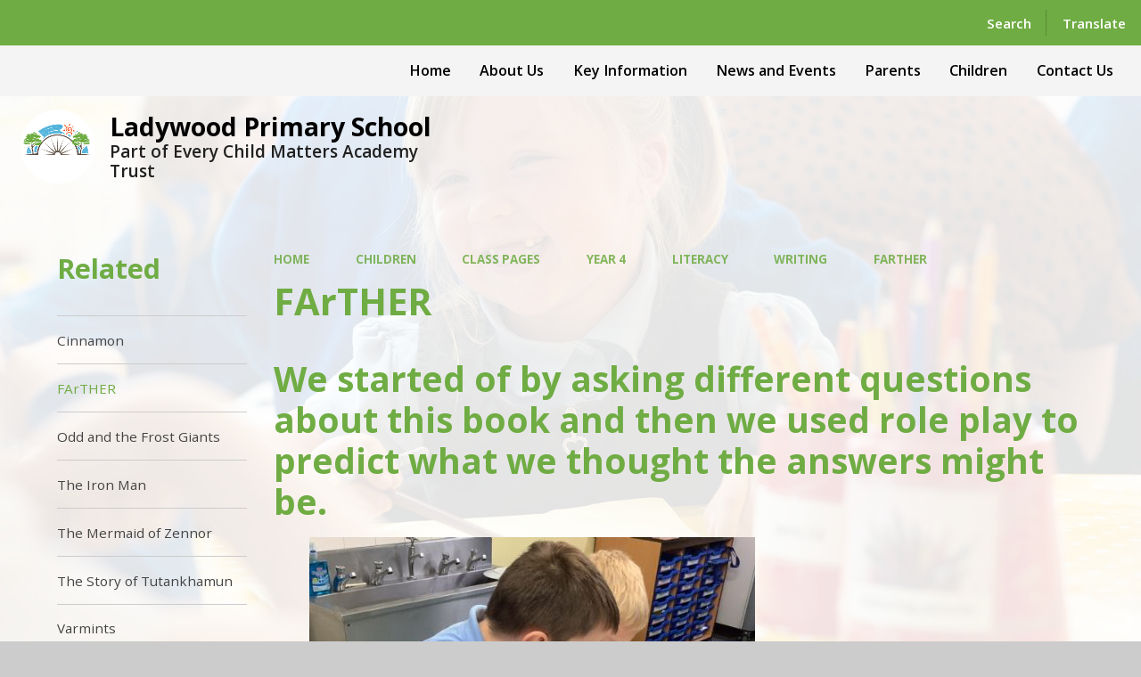

--- FILE ---
content_type: text/html
request_url: https://www.ladywoodprimary.co.uk/farther/
body_size: 78895
content:

<!DOCTYPE html>
<!--[if IE 7]><html class="no-ios no-js lte-ie9 lte-ie8 lte-ie7" lang="en" xml:lang="en"><![endif]-->
<!--[if IE 8]><html class="no-ios no-js lte-ie9 lte-ie8"  lang="en" xml:lang="en"><![endif]-->
<!--[if IE 9]><html class="no-ios no-js lte-ie9"  lang="en" xml:lang="en"><![endif]-->
<!--[if !IE]><!--> <html class="no-ios no-js"  lang="en" xml:lang="en"><!--<![endif]-->
	<head>
		<meta http-equiv="X-UA-Compatible" content="IE=edge" />
		<meta http-equiv="content-type" content="text/html; charset=utf-8"/>
		
		<link rel="canonical" href="https://www.ladywoodprimary.co.uk/farther">
		<script>window.FontAwesomeConfig = {showMissingIcons: false};</script><link rel="stylesheet" media="screen" href="https://cdn.juniperwebsites.co.uk/_includes/font-awesome/5.7.1/css/fa-web-font.css?cache=v4.6.56.3">
<script defer src="https://cdn.juniperwebsites.co.uk/_includes/font-awesome/5.7.1/js/fontawesome-all.min.js?cache=v4.6.56.3"></script>
<script defer src="https://cdn.juniperwebsites.co.uk/_includes/font-awesome/5.7.1/js/fa-v4-shims.min.js?cache=v4.6.56.3"></script>

		<title>Ladywood Primary School - FArTHER</title>
		
		<style type="text/css">
			:root {
				
				--col-pri: rgb(34, 34, 34);
				
				--col-sec: rgb(136, 136, 136);
				
			}
		</style>
		
<!--[if IE]>
<script>
console = {log:function(){return;}};
</script>
<![endif]-->

<script>
	var boolItemEditDisabled;
	var boolLanguageMode, boolLanguageEditOriginal;
	var boolViewingConnect;
	var boolConnectDashboard;
	var displayRegions = [];
	var intNewFileCount = 0;
	strItemType = "page";
	strSubItemType = "page";

	var featureSupport = {
		tagging: false,
		eventTagging: false
	};
	var boolLoggedIn = false;
boolAdminMode = false;
	var boolSuperUser = false;
strCookieBarStyle = 'bar';
	intParentPageID = "267";
	intCurrentItemID = 272;
	var intCurrentCatID = "";
boolIsHomePage = false;
	boolItemEditDisabled = true;
	boolLanguageEditOriginal=true;
	strCurrentLanguage='en-gb';	strFileAttachmentsUploadLocation = 'bottom';	boolViewingConnect = false;	boolConnectDashboard = false;	var objEditorComponentList = {};

</script>

<script src="https://cdn.juniperwebsites.co.uk/admin/_includes/js/mutation_events.min.js?cache=v4.6.56.3"></script>
<script src="https://cdn.juniperwebsites.co.uk/admin/_includes/js/jquery/jquery.js?cache=v4.6.56.3"></script>
<script src="https://cdn.juniperwebsites.co.uk/admin/_includes/js/jquery/jquery.prefilter.js?cache=v4.6.56.3"></script>
<script src="https://cdn.juniperwebsites.co.uk/admin/_includes/js/jquery/jquery.query.js?cache=v4.6.56.3"></script>
<script src="https://cdn.juniperwebsites.co.uk/admin/_includes/js/jquery/js.cookie.js?cache=v4.6.56.3"></script>
<script src="/_includes/editor/template-javascript.asp?cache=260112"></script>
<script src="/admin/_includes/js/functions/minified/functions.login.new.asp?cache=260112"></script>

  <script>

  </script>
<link rel="stylesheet" media="screen" href="https://cdn.juniperwebsites.co.uk/admin/ps-migration/build_assets/css/contentstyle.css?cache=v4.6.56.3">
<link href="https://www.ladywoodprimary.co.uk/feeds/pages.asp?pid=272&lang=en" rel="alternate" type="application/rss+xml" title="Ladywood Primary School - FArTHER - Page Updates"><link href="https://www.ladywoodprimary.co.uk/feeds/comments.asp?title=FArTHER&amp;item=page&amp;pid=272" rel="alternate" type="application/rss+xml" title="Ladywood Primary School - FArTHER - Page Comments"><link rel="stylesheet" media="screen" href="/_site/css/main.css?cache=sdfsdf">
<link rel="stylesheet" media="screen" href="/_site/css/content.css?cache=sdfsdf">


	<meta name="mobile-web-app-capable" content="yes">
	<meta name="apple-mobile-web-app-capable" content="yes">
	<meta name="viewport" content="width=device-width, initial-scale=1, minimum-scale=1, maximum-scale=1">
	<link rel="author" href="/humans.txt">
	<link rel="icon" href="/_site/data/files/images/logos/CCB253CE2B8B7478CDA09852CE0003BE.png">
	<link rel="apple-touch-icon" href="/_site/data/files/images/logos/CCB253CE2B8B7478CDA09852CE0003BE.png">
	<link rel="preconnect" href="https://fonts.googleapis.com">
	<link rel="preconnect" href="https://fonts.gstatic.com" crossorigin>
	<link href="https://fonts.googleapis.com/css2?family=Open+Sans:ital,wght@0,400;0,600;0,700;1,400;1,700&display=swap" rel="stylesheet">
	<link rel="stylesheet" href="/_site/css/print.css" type="text/css" media="print">

	<script>
	var html = document.querySelector('html'), strMobClass = 'no-mobile'
	html.classList.remove('no-ios')
	navigator.userAgent.match(/(Android|webOS|iPhone|iPad|Windows Phone)/g) && (strMobClass = 'mobile')
	html.classList.add( strMobClass )

	var strDefaultThumbnail = "/_site/data/files/images/logos/AA5726DB594007EA7CE80747B68BEB07.png";
	</script>

	<style rel="stylesheet" type="text/css">
	:root {
		--pri: #6fac43;
		--sec: #ffffff;
	}
	</style><link rel="stylesheet" media="screen" href="https://cdn.juniperwebsites.co.uk/_includes/css/content-blocks.css?cache=v4.6.56.3">
<link rel="stylesheet" media="screen" href="/_includes/css/cookie-colour.asp?cache=260112">
<link rel="stylesheet" media="screen" href="https://cdn.juniperwebsites.co.uk/_includes/css/cookies.css?cache=v4.6.56.3">
<link rel="stylesheet" media="screen" href="https://cdn.juniperwebsites.co.uk/_includes/css/cookies.advanced.css?cache=v4.6.56.3">
<link rel="stylesheet" media="screen" href="https://cdn.juniperwebsites.co.uk/_includes/css/overlord.css?cache=v4.6.56.3">
<link rel="stylesheet" media="screen" href="https://cdn.juniperwebsites.co.uk/_includes/css/templates.css?cache=v4.6.56.3">
<link rel="stylesheet" media="screen" href="/_site/css/attachments.css?cache=260112">
<link rel="stylesheet" media="screen" href="/_site/css/templates.css?cache=260112">
<style>#print_me { display: none;}</style><script src="https://cdn.juniperwebsites.co.uk/admin/_includes/js/modernizr.js?cache=v4.6.56.3"></script>

        <meta property="og:site_name" content="Ladywood Primary School" />
        <meta property="og:title" content="FArTHER" />
        <meta property="og:image" content="https://www.ladywoodprimary.co.uk/_site/images/design/thumbnail.jpg" />
        <meta property="og:type" content="website" />
        <meta property="twitter:card" content="summary" />
</head>


    <body>


<div id="print_me"></div>
<svg style="visibility: hidden; position: absolute;">
	<defs>
		<symbol id="icon_plus" viewBox="0 0 16 16"><path d="M7 16V9H0V7h7V0h2v7h7v2H9v7Z"/></symbol>
	</defs>
</svg>

<div class="mason mason--inner mason--type_page mason--customtype_default mason--noadmin mason--nosecure mason--layout--default">

	<section class="access">
		<a class="access__anchor" name="header"></a>
		<a class="access__link" href="#main">Skip to content &darr;</a>
	</section>

	

	<div class="upperbar parent block-d">
		
		<button class="upperbar__btn parent fs18 w700 f_ucase" data-toggle=".mason--menu" aria-label="Toggle mobile menu">
			<i class="fas fa-bars"></i>
			<span>Menu</span>
		</button>
		

		<div class="upperbar__toggles w600">
			<div class="upperbar__toggles__item searchbar">
				<button class="upperbar__toggles__item__btn searchbar__btn" data-toggle=".mason--searchbar" data-remove=".mason--translate" aria-label="Toggle search bar" aria-expanded="false" aria-controls="mainSiteSeatch">
					<i class="fas fa-search"></i>
					<span>Search</span>
				</button>
				<div class="upperbar__toggles__item__main searchbar__main" id="mainSiteSeatch">
					<form method="post" action="/search/default.asp?pid=0">
						<input class="searchbar__main__input" type="text" name="searchValue" value="" title="Search the website" placeholder="Search Site" />
						<button class="searchbar__main__submit" type="submit" name="Search" value="Search" aria-label="Submit search query">
							<i class="far fa-search"></i>
						</button>
					</form>
				</div>
			</div>
			<div class="upperbar__toggles__item translate">
				<button class="upperbar__toggles__item__btn translate__btn" aria-label="Toggle translation tool" data-toggle=".mason--translate" data-remove=".mason--searchbar" aria-expanded="false" aria-controls="mainSiteTranslate">
					<i class="far fa-globe"></i>
					<span>Translate</span>
				</button>
				<div class="upperbar__toggles__item__main translate__main" id="mainSiteTranslate">
					<div class="translate__container" id="g_translate"></div><script src="//translate.google.com/translate_a/element.js?cb=googleTranslate"></script><script>function googleTranslate() {new google.translate.TranslateElement({pageLanguage: 'en',layout: google.translate.TranslateElement}, 'g_translate');}</script>
				</div>
			</div>
		</div>
	</div>

	<section class="menu menu--mob-l parent block-d w600">
		<span class="menu__bg"></span>
		<div class="menu__main">
			<nav class="menu__bar ms-center">
				<div class="menu__bar__header center">
					<p class="fs20"><strong>Website Menu</strong></p>
					<button class="menu__bar__header__btn" data-remove=".mason--menu" aria-label="Close mobile menu">
						<i class="fal fa-times"></i>
					</button>
				</div>
				<ul><li class="menu__bar__item menu__bar__item--page_1"><a class="a_block" id="menu__page_1" href="/"><span>Home</span></a><button class="menu__bar__item__button" data-tab=".menu__bar__item--page_1--expand" aria-label="Toggle the menu in this section"><i class="menu__bar__item__button__icon fa fa-angle-down"></i></button></li><li class="menu__bar__item menu__bar__item--page_14 menu__bar__item--subitems"><a class="a_block" id="menu__page_14" href="/topic/about-us"><span>About Us</span></a><button class="menu__bar__item__button" data-tab=".menu__bar__item--page_14--expand" aria-label="Toggle the menu in this section"><i class="menu__bar__item__button__icon fa fa-angle-down"></i></button><ul class="menu__bar__item__sub"><li class="menu__bar__item menu__bar__item--page_15"><a class="a_block" id="menu__page_15" href="/welcome"><span>Welcome</span></a><button class="menu__bar__item__button" data-tab=".menu__bar__item--page_15--expand" aria-label="Toggle the menu in this section"><i class="menu__bar__item__button__icon fa fa-angle-down"></i></button></li><li class="menu__bar__item menu__bar__item--page_16"><a class="a_block" id="menu__page_16" href="/school-opening-hours"><span>School Opening Hours</span></a><button class="menu__bar__item__button" data-tab=".menu__bar__item--page_16--expand" aria-label="Toggle the menu in this section"><i class="menu__bar__item__button__icon fa fa-angle-down"></i></button></li><li class="menu__bar__item menu__bar__item--page_17"><a class="a_block" id="menu__page_17" href="/meet-our-staff"><span>Meet our Staff</span></a><button class="menu__bar__item__button" data-tab=".menu__bar__item--page_17--expand" aria-label="Toggle the menu in this section"><i class="menu__bar__item__button__icon fa fa-angle-down"></i></button></li><li class="menu__bar__item menu__bar__item--page_613"><a class="a_block" id="menu__page_613" href="/page/?title=ECM+Trust&amp;pid=613"><span>ECM Trust</span></a><button class="menu__bar__item__button" data-tab=".menu__bar__item--page_613--expand" aria-label="Toggle the menu in this section"><i class="menu__bar__item__button__icon fa fa-angle-down"></i></button></li><li class="menu__bar__item menu__bar__item--page_18"><a class="a_block" id="menu__page_18" href="/governors"><span>Governors</span></a><button class="menu__bar__item__button" data-tab=".menu__bar__item--page_18--expand" aria-label="Toggle the menu in this section"><i class="menu__bar__item__button__icon fa fa-angle-down"></i></button></li><li class="menu__bar__item menu__bar__item--page_22"><a class="a_block" id="menu__page_22" href="/vacancies"><span>Vacancies</span></a><button class="menu__bar__item__button" data-tab=".menu__bar__item--page_22--expand" aria-label="Toggle the menu in this section"><i class="menu__bar__item__button__icon fa fa-angle-down"></i></button></li></ul></li><li class="menu__bar__item menu__bar__item--page_453 menu__bar__item--subitems"><a class="a_block" id="menu__page_453" href="/topic/key-information"><span>Key Information</span></a><button class="menu__bar__item__button" data-tab=".menu__bar__item--page_453--expand" aria-label="Toggle the menu in this section"><i class="menu__bar__item__button__icon fa fa-angle-down"></i></button><ul class="menu__bar__item__sub"><li class="menu__bar__item menu__bar__item--page_454"><a class="a_block" id="menu__page_454" href="/school-results-ofsted-and-performance-data"><span>School Results, Ofsted and Performance Data</span></a><button class="menu__bar__item__button" data-tab=".menu__bar__item--page_454--expand" aria-label="Toggle the menu in this section"><i class="menu__bar__item__button__icon fa fa-angle-down"></i></button></li><li class="menu__bar__item menu__bar__item--page_458"><a class="a_block" id="menu__page_458" href="/financial-information"><span>Financial Information</span></a><button class="menu__bar__item__button" data-tab=".menu__bar__item--page_458--expand" aria-label="Toggle the menu in this section"><i class="menu__bar__item__button__icon fa fa-angle-down"></i></button></li><li class="menu__bar__item menu__bar__item--page_459"><a class="a_block" id="menu__page_459" href="/pupil-premium"><span>Pupil Premium</span></a><button class="menu__bar__item__button" data-tab=".menu__bar__item--page_459--expand" aria-label="Toggle the menu in this section"><i class="menu__bar__item__button__icon fa fa-angle-down"></i></button></li><li class="menu__bar__item menu__bar__item--page_460"><a class="a_block" id="menu__page_460" href="/pe-and-sport-premium"><span>PE and Sport Premium</span></a><button class="menu__bar__item__button" data-tab=".menu__bar__item--page_460--expand" aria-label="Toggle the menu in this section"><i class="menu__bar__item__button__icon fa fa-angle-down"></i></button></li><li class="menu__bar__item menu__bar__item--page_462"><a class="a_block" id="menu__page_462" href="/send"><span>SEND</span></a><button class="menu__bar__item__button" data-tab=".menu__bar__item--page_462--expand" aria-label="Toggle the menu in this section"><i class="menu__bar__item__button__icon fa fa-angle-down"></i></button></li><li class="menu__bar__item menu__bar__item--page_463"><a class="a_block" id="menu__page_463" href="/admissions"><span>Admissions</span></a><button class="menu__bar__item__button" data-tab=".menu__bar__item--page_463--expand" aria-label="Toggle the menu in this section"><i class="menu__bar__item__button__icon fa fa-angle-down"></i></button></li><li class="menu__bar__item menu__bar__item--page_464"><a class="a_block" id="menu__page_464" href="/school-values"><span>School Values and Intent</span></a><button class="menu__bar__item__button" data-tab=".menu__bar__item--page_464--expand" aria-label="Toggle the menu in this section"><i class="menu__bar__item__button__icon fa fa-angle-down"></i></button></li><li class="menu__bar__item menu__bar__item--page_465"><a class="a_block" id="menu__page_465" href="/curriculum"><span>Curriculum</span></a><button class="menu__bar__item__button" data-tab=".menu__bar__item--page_465--expand" aria-label="Toggle the menu in this section"><i class="menu__bar__item__button__icon fa fa-angle-down"></i></button></li><li class="menu__bar__item menu__bar__item--page_570"><a class="a_block" id="menu__page_570" href="/policies"><span>Policies</span></a><button class="menu__bar__item__button" data-tab=".menu__bar__item--page_570--expand" aria-label="Toggle the menu in this section"><i class="menu__bar__item__button__icon fa fa-angle-down"></i></button></li><li class="menu__bar__item menu__bar__item--page_577"><a class="a_block" id="menu__page_577" href="/british-values"><span>British Values</span></a><button class="menu__bar__item__button" data-tab=".menu__bar__item--page_577--expand" aria-label="Toggle the menu in this section"><i class="menu__bar__item__button__icon fa fa-angle-down"></i></button></li><li class="menu__bar__item menu__bar__item--page_578"><a class="a_block" id="menu__page_578" href="/attendance"><span>Attendance</span></a><button class="menu__bar__item__button" data-tab=".menu__bar__item--page_578--expand" aria-label="Toggle the menu in this section"><i class="menu__bar__item__button__icon fa fa-angle-down"></i></button></li></ul></li><li class="menu__bar__item menu__bar__item--page_579 menu__bar__item--subitems"><a class="a_block" id="menu__page_579" href="/topic/news-and-events"><span>News and Events</span></a><button class="menu__bar__item__button" data-tab=".menu__bar__item--page_579--expand" aria-label="Toggle the menu in this section"><i class="menu__bar__item__button__icon fa fa-angle-down"></i></button><ul class="menu__bar__item__sub"><li class="menu__bar__item menu__bar__item--url_1"><a class="a_block" id="menu__url_1" href="/calendar/?calid=1&amp;pid=579&amp;viewid=1"><span>Calendar</span></a><button class="menu__bar__item__button" data-tab=".menu__bar__item--url_1--expand" aria-label="Toggle the menu in this section"><i class="menu__bar__item__button__icon fa fa-angle-down"></i></button></li><li class="menu__bar__item menu__bar__item--page_580"><a class="a_block" id="menu__page_580" href="/weekly-newsletters"><span>Weekly Newsletters</span></a><button class="menu__bar__item__button" data-tab=".menu__bar__item--page_580--expand" aria-label="Toggle the menu in this section"><i class="menu__bar__item__button__icon fa fa-angle-down"></i></button></li><li class="menu__bar__item menu__bar__item--page_581"><a class="a_block" id="menu__page_581" href="/termly-topic-leaflets"><span>Termly Topic Leaflets</span></a><button class="menu__bar__item__button" data-tab=".menu__bar__item--page_581--expand" aria-label="Toggle the menu in this section"><i class="menu__bar__item__button__icon fa fa-angle-down"></i></button></li><li class="menu__bar__item menu__bar__item--page_585"><a class="a_block" id="menu__page_585" href="/other-letters"><span>Other Letters</span></a><button class="menu__bar__item__button" data-tab=".menu__bar__item--page_585--expand" aria-label="Toggle the menu in this section"><i class="menu__bar__item__button__icon fa fa-angle-down"></i></button></li></ul></li><li class="menu__bar__item menu__bar__item--page_586 menu__bar__item--subitems"><a class="a_block" id="menu__page_586" href="/topic/parents"><span>Parents</span></a><button class="menu__bar__item__button" data-tab=".menu__bar__item--page_586--expand" aria-label="Toggle the menu in this section"><i class="menu__bar__item__button__icon fa fa-angle-down"></i></button><ul class="menu__bar__item__sub"><li class="menu__bar__item menu__bar__item--page_587"><a class="a_block" id="menu__page_587" href="/mental-health-wellbeing-and-resources"><span>Mental Health, Wellbeing and Resources</span></a><button class="menu__bar__item__button" data-tab=".menu__bar__item--page_587--expand" aria-label="Toggle the menu in this section"><i class="menu__bar__item__button__icon fa fa-angle-down"></i></button></li><li class="menu__bar__item menu__bar__item--page_592"><a class="a_block" id="menu__page_592" href="/school-welcome-leaflet"><span>School Welcome Leaflet</span></a><button class="menu__bar__item__button" data-tab=".menu__bar__item--page_592--expand" aria-label="Toggle the menu in this section"><i class="menu__bar__item__button__icon fa fa-angle-down"></i></button></li><li class="menu__bar__item menu__bar__item--page_593"><a class="a_block" id="menu__page_593" href="/online-payments-school-gateway"><span>Online Payments - School Gateway</span></a><button class="menu__bar__item__button" data-tab=".menu__bar__item--page_593--expand" aria-label="Toggle the menu in this section"><i class="menu__bar__item__button__icon fa fa-angle-down"></i></button></li><li class="menu__bar__item menu__bar__item--page_596"><a class="a_block" id="menu__page_596" href="/photographs"><span>Photographs</span></a><button class="menu__bar__item__button" data-tab=".menu__bar__item--page_596--expand" aria-label="Toggle the menu in this section"><i class="menu__bar__item__button__icon fa fa-angle-down"></i></button></li><li class="menu__bar__item menu__bar__item--page_597"><a class="a_block" id="menu__page_597" href="/school-meals-and-menus"><span>School Meals and Menus</span></a><button class="menu__bar__item__button" data-tab=".menu__bar__item--page_597--expand" aria-label="Toggle the menu in this section"><i class="menu__bar__item__button__icon fa fa-angle-down"></i></button></li><li class="menu__bar__item menu__bar__item--page_598"><a class="a_block" id="menu__page_598" href="/breakfast-provision"><span>Breakfast Provision</span></a><button class="menu__bar__item__button" data-tab=".menu__bar__item--page_598--expand" aria-label="Toggle the menu in this section"><i class="menu__bar__item__button__icon fa fa-angle-down"></i></button></li><li class="menu__bar__item menu__bar__item--page_599"><a class="a_block" id="menu__page_599" href="/school-millk"><span>School Millk</span></a><button class="menu__bar__item__button" data-tab=".menu__bar__item--page_599--expand" aria-label="Toggle the menu in this section"><i class="menu__bar__item__button__icon fa fa-angle-down"></i></button></li><li class="menu__bar__item menu__bar__item--page_600"><a class="a_block" id="menu__page_600" href="/lateabsence-procedures"><span>Late/Absence Procedures</span></a><button class="menu__bar__item__button" data-tab=".menu__bar__item--page_600--expand" aria-label="Toggle the menu in this section"><i class="menu__bar__item__button__icon fa fa-angle-down"></i></button></li><li class="menu__bar__item menu__bar__item--page_601"><a class="a_block" id="menu__page_601" href="/uniform-information"><span>Uniform Information</span></a><button class="menu__bar__item__button" data-tab=".menu__bar__item--page_601--expand" aria-label="Toggle the menu in this section"><i class="menu__bar__item__button__icon fa fa-angle-down"></i></button></li><li class="menu__bar__item menu__bar__item--page_602"><a class="a_block" id="menu__page_602" href="/term-dates"><span>Term Dates</span></a><button class="menu__bar__item__button" data-tab=".menu__bar__item--page_602--expand" aria-label="Toggle the menu in this section"><i class="menu__bar__item__button__icon fa fa-angle-down"></i></button></li><li class="menu__bar__item menu__bar__item--page_603"><a class="a_block" id="menu__page_603" href="/school-clubs"><span>School Clubs</span></a><button class="menu__bar__item__button" data-tab=".menu__bar__item--page_603--expand" aria-label="Toggle the menu in this section"><i class="menu__bar__item__button__icon fa fa-angle-down"></i></button></li><li class="menu__bar__item menu__bar__item--page_606"><a class="a_block" id="menu__page_606" href="/behaviour"><span>Behaviour</span></a><button class="menu__bar__item__button" data-tab=".menu__bar__item--page_606--expand" aria-label="Toggle the menu in this section"><i class="menu__bar__item__button__icon fa fa-angle-down"></i></button></li><li class="menu__bar__item menu__bar__item--page_607"><a class="a_block" id="menu__page_607" href="/charges"><span>Charges</span></a><button class="menu__bar__item__button" data-tab=".menu__bar__item--page_607--expand" aria-label="Toggle the menu in this section"><i class="menu__bar__item__button__icon fa fa-angle-down"></i></button></li><li class="menu__bar__item menu__bar__item--page_608"><a class="a_block" id="menu__page_608" href="/support-for-families-suffering-hardship-1"><span>Support for Families Suffering Hardship</span></a><button class="menu__bar__item__button" data-tab=".menu__bar__item--page_608--expand" aria-label="Toggle the menu in this section"><i class="menu__bar__item__button__icon fa fa-angle-down"></i></button></li><li class="menu__bar__item menu__bar__item--page_609"><a class="a_block" id="menu__page_609" href="/useful-links"><span>Useful Links</span></a><button class="menu__bar__item__button" data-tab=".menu__bar__item--page_609--expand" aria-label="Toggle the menu in this section"><i class="menu__bar__item__button__icon fa fa-angle-down"></i></button></li></ul></li><li class="menu__bar__item menu__bar__item--page_23 menu__bar__item--subitems menu__bar__item--selected"><a class="a_block" id="menu__page_23" href="/topic/children"><span>Children</span></a><button class="menu__bar__item__button" data-tab=".menu__bar__item--page_23--expand" aria-label="Toggle the menu in this section"><i class="menu__bar__item__button__icon fa fa-angle-down"></i></button><ul class="menu__bar__item__sub"><li class="menu__bar__item menu__bar__item--page_24 menu__bar__item--selected"><a class="a_block" id="menu__page_24" href="/class-pages"><span>Class Pages</span></a><button class="menu__bar__item__button" data-tab=".menu__bar__item--page_24--expand" aria-label="Toggle the menu in this section"><i class="menu__bar__item__button__icon fa fa-angle-down"></i></button></li><li class="menu__bar__item menu__bar__item--page_444"><a class="a_block" id="menu__page_444" href="/gallery-1"><span>Gallery</span></a><button class="menu__bar__item__button" data-tab=".menu__bar__item--page_444--expand" aria-label="Toggle the menu in this section"><i class="menu__bar__item__button__icon fa fa-angle-down"></i></button></li><li class="menu__bar__item menu__bar__item--page_446"><a class="a_block" id="menu__page_446" href="/esafety"><span>ESafety</span></a><button class="menu__bar__item__button" data-tab=".menu__bar__item--page_446--expand" aria-label="Toggle the menu in this section"><i class="menu__bar__item__button__icon fa fa-angle-down"></i></button></li><li class="menu__bar__item menu__bar__item--page_447"><a class="a_block" id="menu__page_447" href="/school-council"><span>School Council</span></a><button class="menu__bar__item__button" data-tab=".menu__bar__item--page_447--expand" aria-label="Toggle the menu in this section"><i class="menu__bar__item__button__icon fa fa-angle-down"></i></button></li></ul></li><li class="menu__bar__item menu__bar__item--page_450 menu__bar__item--subitems"><a class="a_block" id="menu__page_450" href="/topic/contact-us"><span>Contact Us</span></a><button class="menu__bar__item__button" data-tab=".menu__bar__item--page_450--expand" aria-label="Toggle the menu in this section"><i class="menu__bar__item__button__icon fa fa-angle-down"></i></button><ul class="menu__bar__item__sub"><li class="menu__bar__item menu__bar__item--page_451"><a class="a_block" id="menu__page_451" href="/contact-details-1"><span>Contact Details</span></a><button class="menu__bar__item__button" data-tab=".menu__bar__item--page_451--expand" aria-label="Toggle the menu in this section"><i class="menu__bar__item__button__icon fa fa-angle-down"></i></button></li><li class="menu__bar__item menu__bar__item--page_452"><a class="a_block" id="menu__page_452" href="/find-us"><span>Find Us</span></a><button class="menu__bar__item__button" data-tab=".menu__bar__item--page_452--expand" aria-label="Toggle the menu in this section"><i class="menu__bar__item__button__icon fa fa-angle-down"></i></button></li></ul></li></ul>
			</nav>
		</div>
	</section>

	<header class="header parent block-l" id="header">
		<div class="header__main parent">
			
			<a class="header__main__logo center" href="/">
			
				<img src="/_site/data/files/images/logos/AA5726DB594007EA7CE80747B68BEB07.png" alt="Logo">
				
				<div>
					<h1 class="fs30">Ladywood Primary School</h1>
					<p id="header__main__logo__motto">Part of Every Child Matters Academy Trust</p>
				</div>
			
			</a>
			
		</div>
	</header>

	<section class="hero parent">
		

		<div class="hero__main parent">
			
					<ul class="hero__slideshow abs_fill list" plx-type="topScreen" plx-speed=".5" plx-watcher=".hero">
						<li class="hero__slideshow__item abs_fill"><div class="hero__slideshow__item__img abs_fill" data-src="/_site/data/files/images/slideshow/5F05CDEDDFA0B2633506E79B6BF1950A.jpg" data-type="bg"></div></li><li class="hero__slideshow__item abs_fill"><div class="hero__slideshow__item__img abs_fill" data-src="/_site/data/files/images/slideshow/A7499CCE47A06EB14B1810A92B0B6AD0.jpg" data-type="bg"></div></li><li class="hero__slideshow__item abs_fill"><div class="hero__slideshow__item__img abs_fill" data-src="/_site/data/files/images/slideshow/EF9D6DEB5DFB6935FED5E2C2BF5167DF.jpg" data-type="bg"></div></li><li class="hero__slideshow__item abs_fill"><div class="hero__slideshow__item__img abs_fill" data-src="/_site/data/files/images/slideshow/EFF68C2640983F5F52CC81D47E12BCC3.jpg" data-type="bg"></div></li>
					</ul>
					
				
		</div>
			
		
	</section>

	
	<main class="main parent block-l" id="main">		
		<div class="main__center ms-center">

			<div class="content content--page">
				<a class="content__anchor" name="content"></a>
				<ul class="content__path"><li class="content__path__item content__path__item--page_1"><span class="content__path__item__sep"><i class="fas fa-arrow-right"></i></span><a class="content__path__item__link" id="path__page_1" href="/">Home</a></li><li class="content__path__item content__path__item--page_23 content__path__item--selected"><span class="content__path__item__sep"><i class="fas fa-arrow-right"></i></span><a class="content__path__item__link" id="path__page_23" href="/topic/children">Children</a></li><li class="content__path__item content__path__item--page_24 content__path__item--selected"><span class="content__path__item__sep"><i class="fas fa-arrow-right"></i></span><a class="content__path__item__link" id="path__page_24" href="/class-pages">Class Pages</a></li><li class="content__path__item content__path__item--page_231 content__path__item--selected"><span class="content__path__item__sep"><i class="fas fa-arrow-right"></i></span><a class="content__path__item__link" id="path__page_231" href="/year-4-13">Year 4</a></li><li class="content__path__item content__path__item--page_265 content__path__item--selected"><span class="content__path__item__sep"><i class="fas fa-arrow-right"></i></span><a class="content__path__item__link" id="path__page_265" href="/literacy-16">Literacy</a></li><li class="content__path__item content__path__item--page_267 content__path__item--selected"><span class="content__path__item__sep"><i class="fas fa-arrow-right"></i></span><a class="content__path__item__link" id="path__page_267" href="/writing-10">Writing</a></li><li class="content__path__item content__path__item--page_272 content__path__item--selected content__path__item--final"><span class="content__path__item__sep"><i class="fas fa-arrow-right"></i></span><a class="content__path__item__link" id="path__page_272" href="/farther">FArTHER</a></li></ul><h1 class="content__title" id="itemTitle">FArTHER</h1>
				<div class="content__region" ><div class="ps_content_type_pictures"><div class="component component-photo_album" data-type="photo_album" data-showdescs="false"><h2 class="component__title">We started of by asking different questions about this book and then we used role play to predict what we thought the answers might be.</h2><div class="content__block__album content__block__album--grid" id="content__block--1">
	<ul class="content__block__album__list content__block__album__list--3">
		 

		<li class="content__block__album__list__item" data-src="/_site/data/images/galleries/392/400c58aa-6644-453f-be3c-5a92d1af2f3d.jpg" data-sub-html="#content__block__album__list__item--3646 .content__block__album__list__item__info" id="content__block__album__list__item--3646">
			<a href="/_site/data/images/galleries/392/400c58aa-6644-453f-be3c-5a92d1af2f3d.jpg" title="IMG_0861.JPG">
				<figure>
					<img src="/_site/data/images/galleries/392/thumb-400c58aa-6644-453f-be3c-5a92d1af2f3d.jpg" alt="">
				</figure>
				<div class="content__block__album__list__item__info">
					<h4>IMG_0861.JPG</h4>
					<p></p>
				</div>
			</a>
		</li>
		

		<li class="content__block__album__list__item" data-src="/_site/data/images/galleries/392/f5b93a91-a9ce-4882-819f-5c273ee2ffd4.jpg" data-sub-html="#content__block__album__list__item--3647 .content__block__album__list__item__info" id="content__block__album__list__item--3647">
			<a href="/_site/data/images/galleries/392/f5b93a91-a9ce-4882-819f-5c273ee2ffd4.jpg" title="IMG_0862.JPG">
				<figure>
					<img src="/_site/data/images/galleries/392/thumb-f5b93a91-a9ce-4882-819f-5c273ee2ffd4.jpg" alt="">
				</figure>
				<div class="content__block__album__list__item__info">
					<h4>IMG_0862.JPG</h4>
					<p></p>
				</div>
			</a>
		</li>
		

		<li class="content__block__album__list__item" data-src="/_site/data/images/galleries/392/b992f4d1-5dba-4eaf-ad75-a9b6e39b7536.jpg" data-sub-html="#content__block__album__list__item--3648 .content__block__album__list__item__info" id="content__block__album__list__item--3648">
			<a href="/_site/data/images/galleries/392/b992f4d1-5dba-4eaf-ad75-a9b6e39b7536.jpg" title="IMG_0865.JPG">
				<figure>
					<img src="/_site/data/images/galleries/392/thumb-b992f4d1-5dba-4eaf-ad75-a9b6e39b7536.jpg" alt="">
				</figure>
				<div class="content__block__album__list__item__info">
					<h4>IMG_0865.JPG</h4>
					<p></p>
				</div>
			</a>
		</li>
		

		<li class="content__block__album__list__item" data-src="/_site/data/images/galleries/392/57b5e84f-2c7f-4fab-87c3-61644bab0206.jpg" data-sub-html="#content__block__album__list__item--3649 .content__block__album__list__item__info" id="content__block__album__list__item--3649">
			<a href="/_site/data/images/galleries/392/57b5e84f-2c7f-4fab-87c3-61644bab0206.jpg" title="IMG_0866.JPG">
				<figure>
					<img src="/_site/data/images/galleries/392/thumb-57b5e84f-2c7f-4fab-87c3-61644bab0206.jpg" alt="">
				</figure>
				<div class="content__block__album__list__item__info">
					<h4>IMG_0866.JPG</h4>
					<p></p>
				</div>
			</a>
		</li>
		

		<li class="content__block__album__list__item" data-src="/_site/data/images/galleries/392/5048b88a-c50f-4ad2-9806-686f5b36e832.jpg" data-sub-html="#content__block__album__list__item--3650 .content__block__album__list__item__info" id="content__block__album__list__item--3650">
			<a href="/_site/data/images/galleries/392/5048b88a-c50f-4ad2-9806-686f5b36e832.jpg" title="IMG_0867.JPG">
				<figure>
					<img src="/_site/data/images/galleries/392/thumb-5048b88a-c50f-4ad2-9806-686f5b36e832.jpg" alt="">
				</figure>
				<div class="content__block__album__list__item__info">
					<h4>IMG_0867.JPG</h4>
					<p></p>
				</div>
			</a>
		</li>
		

		<li class="content__block__album__list__item" data-src="/_site/data/images/galleries/392/dfa5231a-1237-4254-8054-2f41a11fe474.jpg" data-sub-html="#content__block__album__list__item--3651 .content__block__album__list__item__info" id="content__block__album__list__item--3651">
			<a href="/_site/data/images/galleries/392/dfa5231a-1237-4254-8054-2f41a11fe474.jpg" title="IMG_0869.JPG">
				<figure>
					<img src="/_site/data/images/galleries/392/thumb-dfa5231a-1237-4254-8054-2f41a11fe474.jpg" alt="">
				</figure>
				<div class="content__block__album__list__item__info">
					<h4>IMG_0869.JPG</h4>
					<p></p>
				</div>
			</a>
		</li>
		

		<li class="content__block__album__list__item" data-src="/_site/data/images/galleries/392/729390d0-c151-40ca-b534-fb9f18c1ae2f.jpg" data-sub-html="#content__block__album__list__item--3652 .content__block__album__list__item__info" id="content__block__album__list__item--3652">
			<a href="/_site/data/images/galleries/392/729390d0-c151-40ca-b534-fb9f18c1ae2f.jpg" title="IMG_0988.JPG">
				<figure>
					<img src="/_site/data/images/galleries/392/thumb-729390d0-c151-40ca-b534-fb9f18c1ae2f.jpg" alt="">
				</figure>
				<div class="content__block__album__list__item__info">
					<h4>IMG_0988.JPG</h4>
					<p></p>
				</div>
			</a>
		</li>
		

		<li class="content__block__album__list__item" data-src="/_site/data/images/galleries/392/5b8d5cc8-a32b-43b9-aa04-3c2f68b7288a.jpg" data-sub-html="#content__block__album__list__item--3653 .content__block__album__list__item__info" id="content__block__album__list__item--3653">
			<a href="/_site/data/images/galleries/392/5b8d5cc8-a32b-43b9-aa04-3c2f68b7288a.jpg" title="IMG_0995.JPG">
				<figure>
					<img src="/_site/data/images/galleries/392/thumb-5b8d5cc8-a32b-43b9-aa04-3c2f68b7288a.jpg" alt="">
				</figure>
				<div class="content__block__album__list__item__info">
					<h4>IMG_0995.JPG</h4>
					<p></p>
				</div>
			</a>
		</li>
		

		<li class="content__block__album__list__item" data-src="/_site/data/images/galleries/392/7a97a173-80c3-4652-9bb0-c32116acb3dc.jpg" data-sub-html="#content__block__album__list__item--3654 .content__block__album__list__item__info" id="content__block__album__list__item--3654">
			<a href="/_site/data/images/galleries/392/7a97a173-80c3-4652-9bb0-c32116acb3dc.jpg" title="IMG_1001.JPG">
				<figure>
					<img src="/_site/data/images/galleries/392/thumb-7a97a173-80c3-4652-9bb0-c32116acb3dc.jpg" alt="">
				</figure>
				<div class="content__block__album__list__item__info">
					<h4>IMG_1001.JPG</h4>
					<p></p>
				</div>
			</a>
		</li>
		

		<li class="content__block__album__list__item" data-src="/_site/data/images/galleries/392/6c3507f9-38e5-4e66-b6a0-9c6463e3e90e.jpg" data-sub-html="#content__block__album__list__item--3655 .content__block__album__list__item__info" id="content__block__album__list__item--3655">
			<a href="/_site/data/images/galleries/392/6c3507f9-38e5-4e66-b6a0-9c6463e3e90e.jpg" title="IMG_1002.JPG">
				<figure>
					<img src="/_site/data/images/galleries/392/thumb-6c3507f9-38e5-4e66-b6a0-9c6463e3e90e.jpg" alt="">
				</figure>
				<div class="content__block__album__list__item__info">
					<h4>IMG_1002.JPG</h4>
					<p></p>
				</div>
			</a>
		</li>
		

		<li class="content__block__album__list__item" data-src="/_site/data/images/galleries/392/75b21e30-ffea-4cdb-b071-4165634dc310.jpg" data-sub-html="#content__block__album__list__item--3656 .content__block__album__list__item__info" id="content__block__album__list__item--3656">
			<a href="/_site/data/images/galleries/392/75b21e30-ffea-4cdb-b071-4165634dc310.jpg" title="IMG_1009.JPG">
				<figure>
					<img src="/_site/data/images/galleries/392/thumb-75b21e30-ffea-4cdb-b071-4165634dc310.jpg" alt="">
				</figure>
				<div class="content__block__album__list__item__info">
					<h4>IMG_1009.JPG</h4>
					<p></p>
				</div>
			</a>
		</li>
		 
	</ul>
</div></div></div><div class="ps_content_type_pictures"><div class="component component-photo_album" data-type="photo_album" data-showdescs="false"><h2 class="component__title">We found out more about different types of nouns and grouped them.</h2><div class="content__block__album content__block__album--grid" id="content__block--2">
	<ul class="content__block__album__list content__block__album__list--4">
		 

		<li class="content__block__album__list__item" data-src="/_site/data/images/galleries/393/0cabde3a-1f4a-470f-9f31-dae9d0af0d34.jpg" data-sub-html="#content__block__album__list__item--3657 .content__block__album__list__item__info" id="content__block__album__list__item--3657">
			<a href="/_site/data/images/galleries/393/0cabde3a-1f4a-470f-9f31-dae9d0af0d34.jpg" title="IMG_0904.JPG">
				<figure>
					<img src="/_site/data/images/galleries/393/thumb-0cabde3a-1f4a-470f-9f31-dae9d0af0d34.jpg" alt="">
				</figure>
				<div class="content__block__album__list__item__info">
					<h4>IMG_0904.JPG</h4>
					<p></p>
				</div>
			</a>
		</li>
		

		<li class="content__block__album__list__item" data-src="/_site/data/images/galleries/393/3edb9f8a-4c42-4475-8bb6-73ac370ba136.jpg" data-sub-html="#content__block__album__list__item--3658 .content__block__album__list__item__info" id="content__block__album__list__item--3658">
			<a href="/_site/data/images/galleries/393/3edb9f8a-4c42-4475-8bb6-73ac370ba136.jpg" title="IMG_0906.JPG">
				<figure>
					<img src="/_site/data/images/galleries/393/thumb-3edb9f8a-4c42-4475-8bb6-73ac370ba136.jpg" alt="">
				</figure>
				<div class="content__block__album__list__item__info">
					<h4>IMG_0906.JPG</h4>
					<p></p>
				</div>
			</a>
		</li>
		

		<li class="content__block__album__list__item" data-src="/_site/data/images/galleries/393/64e64561-20c4-462d-90a1-d03080ae5141.jpg" data-sub-html="#content__block__album__list__item--3659 .content__block__album__list__item__info" id="content__block__album__list__item--3659">
			<a href="/_site/data/images/galleries/393/64e64561-20c4-462d-90a1-d03080ae5141.jpg" title="IMG_0907.JPG">
				<figure>
					<img src="/_site/data/images/galleries/393/thumb-64e64561-20c4-462d-90a1-d03080ae5141.jpg" alt="">
				</figure>
				<div class="content__block__album__list__item__info">
					<h4>IMG_0907.JPG</h4>
					<p></p>
				</div>
			</a>
		</li>
		

		<li class="content__block__album__list__item" data-src="/_site/data/images/galleries/393/fc89ba0b-2981-40ed-b240-f72596cf9806.jpg" data-sub-html="#content__block__album__list__item--3660 .content__block__album__list__item__info" id="content__block__album__list__item--3660">
			<a href="/_site/data/images/galleries/393/fc89ba0b-2981-40ed-b240-f72596cf9806.jpg" title="IMG_0910.JPG">
				<figure>
					<img src="/_site/data/images/galleries/393/thumb-fc89ba0b-2981-40ed-b240-f72596cf9806.jpg" alt="">
				</figure>
				<div class="content__block__album__list__item__info">
					<h4>IMG_0910.JPG</h4>
					<p></p>
				</div>
			</a>
		</li>
		

		<li class="content__block__album__list__item" data-src="/_site/data/images/galleries/393/c56457a9-e794-41ae-9559-0047fa994983.jpg" data-sub-html="#content__block__album__list__item--3661 .content__block__album__list__item__info" id="content__block__album__list__item--3661">
			<a href="/_site/data/images/galleries/393/c56457a9-e794-41ae-9559-0047fa994983.jpg" title="IMG_0911.JPG">
				<figure>
					<img src="/_site/data/images/galleries/393/thumb-c56457a9-e794-41ae-9559-0047fa994983.jpg" alt="">
				</figure>
				<div class="content__block__album__list__item__info">
					<h4>IMG_0911.JPG</h4>
					<p></p>
				</div>
			</a>
		</li>
		

		<li class="content__block__album__list__item" data-src="/_site/data/images/galleries/393/046b353d-6cf3-4915-9b5d-87df80dd586e.jpg" data-sub-html="#content__block__album__list__item--3662 .content__block__album__list__item__info" id="content__block__album__list__item--3662">
			<a href="/_site/data/images/galleries/393/046b353d-6cf3-4915-9b5d-87df80dd586e.jpg" title="IMG_0994.JPG">
				<figure>
					<img src="/_site/data/images/galleries/393/thumb-046b353d-6cf3-4915-9b5d-87df80dd586e.jpg" alt="">
				</figure>
				<div class="content__block__album__list__item__info">
					<h4>IMG_0994.JPG</h4>
					<p></p>
				</div>
			</a>
		</li>
		

		<li class="content__block__album__list__item" data-src="/_site/data/images/galleries/393/1bd110fc-e454-4c71-9b91-a4b537278671.jpg" data-sub-html="#content__block__album__list__item--3663 .content__block__album__list__item__info" id="content__block__album__list__item--3663">
			<a href="/_site/data/images/galleries/393/1bd110fc-e454-4c71-9b91-a4b537278671.jpg" title="IMG_1008.JPG">
				<figure>
					<img src="/_site/data/images/galleries/393/thumb-1bd110fc-e454-4c71-9b91-a4b537278671.jpg" alt="">
				</figure>
				<div class="content__block__album__list__item__info">
					<h4>IMG_1008.JPG</h4>
					<p></p>
				</div>
			</a>
		</li>
		 
	</ul>
</div></div></div><div class="ps_content_type_pictures"><div class="component component-photo_album" data-type="photo_album" data-showdescs="false"><h2 class="component__title">We then used abstract nouns to write a postcard explaining what a wonderful day we had with our dad.</h2><div class="content__block__album content__block__album--grid" id="content__block--3">
	<ul class="content__block__album__list content__block__album__list--3">
		 

		<li class="content__block__album__list__item" data-src="/_site/data/images/galleries/394/54a67b2e-5301-406c-a44e-ecacf6e02999.jpg" data-sub-html="#content__block__album__list__item--3664 .content__block__album__list__item__info" id="content__block__album__list__item--3664">
			<a href="/_site/data/images/galleries/394/54a67b2e-5301-406c-a44e-ecacf6e02999.jpg" title="IMG_0984.JPG">
				<figure>
					<img src="/_site/data/images/galleries/394/thumb-54a67b2e-5301-406c-a44e-ecacf6e02999.jpg" alt="">
				</figure>
				<div class="content__block__album__list__item__info">
					<h4>IMG_0984.JPG</h4>
					<p></p>
				</div>
			</a>
		</li>
		

		<li class="content__block__album__list__item" data-src="/_site/data/images/galleries/394/3519170e-26a0-4dba-9cc3-9b91a142d736.jpg" data-sub-html="#content__block__album__list__item--3665 .content__block__album__list__item__info" id="content__block__album__list__item--3665">
			<a href="/_site/data/images/galleries/394/3519170e-26a0-4dba-9cc3-9b91a142d736.jpg" title="IMG_0987.JPG">
				<figure>
					<img src="/_site/data/images/galleries/394/thumb-3519170e-26a0-4dba-9cc3-9b91a142d736.jpg" alt="">
				</figure>
				<div class="content__block__album__list__item__info">
					<h4>IMG_0987.JPG</h4>
					<p></p>
				</div>
			</a>
		</li>
		

		<li class="content__block__album__list__item" data-src="/_site/data/images/galleries/394/996f8517-e02f-462e-816d-5b383c4fe21a.jpg" data-sub-html="#content__block__album__list__item--3666 .content__block__album__list__item__info" id="content__block__album__list__item--3666">
			<a href="/_site/data/images/galleries/394/996f8517-e02f-462e-816d-5b383c4fe21a.jpg" title="IMG_0993.JPG">
				<figure>
					<img src="/_site/data/images/galleries/394/thumb-996f8517-e02f-462e-816d-5b383c4fe21a.jpg" alt="">
				</figure>
				<div class="content__block__album__list__item__info">
					<h4>IMG_0993.JPG</h4>
					<p></p>
				</div>
			</a>
		</li>
		

		<li class="content__block__album__list__item" data-src="/_site/data/images/galleries/394/f61a5375-aff5-4dd1-9af1-80a8f3d46fac.jpg" data-sub-html="#content__block__album__list__item--3667 .content__block__album__list__item__info" id="content__block__album__list__item--3667">
			<a href="/_site/data/images/galleries/394/f61a5375-aff5-4dd1-9af1-80a8f3d46fac.jpg" title="IMG_0999.JPG">
				<figure>
					<img src="/_site/data/images/galleries/394/thumb-f61a5375-aff5-4dd1-9af1-80a8f3d46fac.jpg" alt="">
				</figure>
				<div class="content__block__album__list__item__info">
					<h4>IMG_0999.JPG</h4>
					<p></p>
				</div>
			</a>
		</li>
		

		<li class="content__block__album__list__item" data-src="/_site/data/images/galleries/394/48a6e90c-9be6-47fd-a463-362720b06b69.jpg" data-sub-html="#content__block__album__list__item--3668 .content__block__album__list__item__info" id="content__block__album__list__item--3668">
			<a href="/_site/data/images/galleries/394/48a6e90c-9be6-47fd-a463-362720b06b69.jpg" title="IMG_1007.JPG">
				<figure>
					<img src="/_site/data/images/galleries/394/thumb-48a6e90c-9be6-47fd-a463-362720b06b69.jpg" alt="">
				</figure>
				<div class="content__block__album__list__item__info">
					<h4>IMG_1007.JPG</h4>
					<p></p>
				</div>
			</a>
		</li>
		

		<li class="content__block__album__list__item" data-src="/_site/data/images/galleries/394/4e5b6aa7-7543-4e53-be19-b56088351a3b.jpg" data-sub-html="#content__block__album__list__item--3669 .content__block__album__list__item__info" id="content__block__album__list__item--3669">
			<a href="/_site/data/images/galleries/394/4e5b6aa7-7543-4e53-be19-b56088351a3b.jpg" title="IMG_1010.JPG">
				<figure>
					<img src="/_site/data/images/galleries/394/thumb-4e5b6aa7-7543-4e53-be19-b56088351a3b.jpg" alt="">
				</figure>
				<div class="content__block__album__list__item__info">
					<h4>IMG_1010.JPG</h4>
					<p></p>
				</div>
			</a>
		</li>
		 
	</ul>
</div></div></div><div class="ps_content_type_pictures"><div class="component component-photo_album" data-type="photo_album" data-showdescs="false"><h2 class="component__title">We then used a range of conjunctions to extend our sentences when writing about the story.</h2><div class="content__block__album content__block__album--grid" id="content__block--4">
	<ul class="content__block__album__list content__block__album__list--3">
		 

		<li class="content__block__album__list__item" data-src="/_site/data/images/galleries/395/97a70ddd-be7e-40bd-9d6f-7fd55fbd2e9f.jpg" data-sub-html="#content__block__album__list__item--3670 .content__block__album__list__item__info" id="content__block__album__list__item--3670">
			<a href="/_site/data/images/galleries/395/97a70ddd-be7e-40bd-9d6f-7fd55fbd2e9f.jpg" title="IMG_0981.JPG">
				<figure>
					<img src="/_site/data/images/galleries/395/thumb-97a70ddd-be7e-40bd-9d6f-7fd55fbd2e9f.jpg" alt="">
				</figure>
				<div class="content__block__album__list__item__info">
					<h4>IMG_0981.JPG</h4>
					<p></p>
				</div>
			</a>
		</li>
		

		<li class="content__block__album__list__item" data-src="/_site/data/images/galleries/395/b161b81c-4744-45d5-b095-b1fca23ab4ae.jpg" data-sub-html="#content__block__album__list__item--3671 .content__block__album__list__item__info" id="content__block__album__list__item--3671">
			<a href="/_site/data/images/galleries/395/b161b81c-4744-45d5-b095-b1fca23ab4ae.jpg" title="IMG_0998.JPG">
				<figure>
					<img src="/_site/data/images/galleries/395/thumb-b161b81c-4744-45d5-b095-b1fca23ab4ae.jpg" alt="">
				</figure>
				<div class="content__block__album__list__item__info">
					<h4>IMG_0998.JPG</h4>
					<p></p>
				</div>
			</a>
		</li>
		

		<li class="content__block__album__list__item" data-src="/_site/data/images/galleries/395/8cfe4dd3-5ad1-451a-a403-5b303422a12c.jpg" data-sub-html="#content__block__album__list__item--3672 .content__block__album__list__item__info" id="content__block__album__list__item--3672">
			<a href="/_site/data/images/galleries/395/8cfe4dd3-5ad1-451a-a403-5b303422a12c.jpg" title="IMG_1006.JPG">
				<figure>
					<img src="/_site/data/images/galleries/395/thumb-8cfe4dd3-5ad1-451a-a403-5b303422a12c.jpg" alt="">
				</figure>
				<div class="content__block__album__list__item__info">
					<h4>IMG_1006.JPG</h4>
					<p></p>
				</div>
			</a>
		</li>
		 
	</ul>
</div></div></div><div class="ps_content_type_pictures"><div class="component component-photo_album" data-type="photo_album" data-showdescs="false"><h2 class="component__title">We then created out own inventions for flying and wrote up some instructions for them</h2><div class="content__block__album content__block__album--grid" id="content__block--5">
	<ul class="content__block__album__list content__block__album__list--4">
		 

		<li class="content__block__album__list__item" data-src="/_site/data/images/galleries/396/a35c2cc8-ce66-4d49-9e21-4ddb137b31dd.jpg" data-sub-html="#content__block__album__list__item--3673 .content__block__album__list__item__info" id="content__block__album__list__item--3673">
			<a href="/_site/data/images/galleries/396/a35c2cc8-ce66-4d49-9e21-4ddb137b31dd.jpg" title="IMG_0978.JPG">
				<figure>
					<img src="/_site/data/images/galleries/396/thumb-a35c2cc8-ce66-4d49-9e21-4ddb137b31dd.jpg" alt="">
				</figure>
				<div class="content__block__album__list__item__info">
					<h4>IMG_0978.JPG</h4>
					<p></p>
				</div>
			</a>
		</li>
		

		<li class="content__block__album__list__item" data-src="/_site/data/images/galleries/396/11df352f-45bf-422e-b5fb-0e42eb19fec6.jpg" data-sub-html="#content__block__album__list__item--3674 .content__block__album__list__item__info" id="content__block__album__list__item--3674">
			<a href="/_site/data/images/galleries/396/11df352f-45bf-422e-b5fb-0e42eb19fec6.jpg" title="IMG_0979.JPG">
				<figure>
					<img src="/_site/data/images/galleries/396/thumb-11df352f-45bf-422e-b5fb-0e42eb19fec6.jpg" alt="">
				</figure>
				<div class="content__block__album__list__item__info">
					<h4>IMG_0979.JPG</h4>
					<p></p>
				</div>
			</a>
		</li>
		

		<li class="content__block__album__list__item" data-src="/_site/data/images/galleries/396/cb40f4aa-007a-4c8b-981e-9d145b32a178.jpg" data-sub-html="#content__block__album__list__item--3675 .content__block__album__list__item__info" id="content__block__album__list__item--3675">
			<a href="/_site/data/images/galleries/396/cb40f4aa-007a-4c8b-981e-9d145b32a178.jpg" title="IMG_0986.JPG">
				<figure>
					<img src="/_site/data/images/galleries/396/thumb-cb40f4aa-007a-4c8b-981e-9d145b32a178.jpg" alt="">
				</figure>
				<div class="content__block__album__list__item__info">
					<h4>IMG_0986.JPG</h4>
					<p></p>
				</div>
			</a>
		</li>
		

		<li class="content__block__album__list__item" data-src="/_site/data/images/galleries/396/0604e56f-55c7-4c79-a3f9-7161b590cd44.jpg" data-sub-html="#content__block__album__list__item--3676 .content__block__album__list__item__info" id="content__block__album__list__item--3676">
			<a href="/_site/data/images/galleries/396/0604e56f-55c7-4c79-a3f9-7161b590cd44.jpg" title="IMG_0990.JPG">
				<figure>
					<img src="/_site/data/images/galleries/396/thumb-0604e56f-55c7-4c79-a3f9-7161b590cd44.jpg" alt="">
				</figure>
				<div class="content__block__album__list__item__info">
					<h4>IMG_0990.JPG</h4>
					<p></p>
				</div>
			</a>
		</li>
		

		<li class="content__block__album__list__item" data-src="/_site/data/images/galleries/396/c8280e0f-6cd7-4aa2-b21e-914a35251a6e.jpg" data-sub-html="#content__block__album__list__item--3677 .content__block__album__list__item__info" id="content__block__album__list__item--3677">
			<a href="/_site/data/images/galleries/396/c8280e0f-6cd7-4aa2-b21e-914a35251a6e.jpg" title="IMG_0991.JPG">
				<figure>
					<img src="/_site/data/images/galleries/396/thumb-c8280e0f-6cd7-4aa2-b21e-914a35251a6e.jpg" alt="">
				</figure>
				<div class="content__block__album__list__item__info">
					<h4>IMG_0991.JPG</h4>
					<p></p>
				</div>
			</a>
		</li>
		

		<li class="content__block__album__list__item" data-src="/_site/data/images/galleries/396/7423f67e-6070-4c22-9098-b8ab1203786b.jpg" data-sub-html="#content__block__album__list__item--3678 .content__block__album__list__item__info" id="content__block__album__list__item--3678">
			<a href="/_site/data/images/galleries/396/7423f67e-6070-4c22-9098-b8ab1203786b.jpg" title="IMG_0992.JPG">
				<figure>
					<img src="/_site/data/images/galleries/396/thumb-7423f67e-6070-4c22-9098-b8ab1203786b.jpg" alt="">
				</figure>
				<div class="content__block__album__list__item__info">
					<h4>IMG_0992.JPG</h4>
					<p></p>
				</div>
			</a>
		</li>
		

		<li class="content__block__album__list__item" data-src="/_site/data/images/galleries/396/7c1fcaa3-6600-4ce1-8fc5-4bc0b17d2525.jpg" data-sub-html="#content__block__album__list__item--3679 .content__block__album__list__item__info" id="content__block__album__list__item--3679">
			<a href="/_site/data/images/galleries/396/7c1fcaa3-6600-4ce1-8fc5-4bc0b17d2525.jpg" title="IMG_0997.JPG">
				<figure>
					<img src="/_site/data/images/galleries/396/thumb-7c1fcaa3-6600-4ce1-8fc5-4bc0b17d2525.jpg" alt="">
				</figure>
				<div class="content__block__album__list__item__info">
					<h4>IMG_0997.JPG</h4>
					<p></p>
				</div>
			</a>
		</li>
		

		<li class="content__block__album__list__item" data-src="/_site/data/images/galleries/396/b825b40c-5a71-481f-9dad-462cf135cf36.jpg" data-sub-html="#content__block__album__list__item--3680 .content__block__album__list__item__info" id="content__block__album__list__item--3680">
			<a href="/_site/data/images/galleries/396/b825b40c-5a71-481f-9dad-462cf135cf36.jpg" title="IMG_1003.JPG">
				<figure>
					<img src="/_site/data/images/galleries/396/thumb-b825b40c-5a71-481f-9dad-462cf135cf36.jpg" alt="">
				</figure>
				<div class="content__block__album__list__item__info">
					<h4>IMG_1003.JPG</h4>
					<p></p>
				</div>
			</a>
		</li>
		

		<li class="content__block__album__list__item" data-src="/_site/data/images/galleries/396/667ce4f2-a40b-425f-9157-172915a95760.jpg" data-sub-html="#content__block__album__list__item--3681 .content__block__album__list__item__info" id="content__block__album__list__item--3681">
			<a href="/_site/data/images/galleries/396/667ce4f2-a40b-425f-9157-172915a95760.jpg" title="IMG_1004.JPG">
				<figure>
					<img src="/_site/data/images/galleries/396/thumb-667ce4f2-a40b-425f-9157-172915a95760.jpg" alt="">
				</figure>
				<div class="content__block__album__list__item__info">
					<h4>IMG_1004.JPG</h4>
					<p></p>
				</div>
			</a>
		</li>
		

		<li class="content__block__album__list__item" data-src="/_site/data/images/galleries/396/150bd9a9-3bd9-4304-a016-48d0ae925414.jpg" data-sub-html="#content__block__album__list__item--3682 .content__block__album__list__item__info" id="content__block__album__list__item--3682">
			<a href="/_site/data/images/galleries/396/150bd9a9-3bd9-4304-a016-48d0ae925414.jpg" title="IMG_1005.JPG">
				<figure>
					<img src="/_site/data/images/galleries/396/thumb-150bd9a9-3bd9-4304-a016-48d0ae925414.jpg" alt="">
				</figure>
				<div class="content__block__album__list__item__info">
					<h4>IMG_1005.JPG</h4>
					<p></p>
				</div>
			</a>
		</li>
		

		<li class="content__block__album__list__item" data-src="/_site/data/images/galleries/396/f42a09f4-127b-4c4c-9084-3a33c6c3ea89.jpg" data-sub-html="#content__block__album__list__item--3683 .content__block__album__list__item__info" id="content__block__album__list__item--3683">
			<a href="/_site/data/images/galleries/396/f42a09f4-127b-4c4c-9084-3a33c6c3ea89.jpg" title="IMG_1011.JPG">
				<figure>
					<img src="/_site/data/images/galleries/396/thumb-f42a09f4-127b-4c4c-9084-3a33c6c3ea89.jpg" alt="">
				</figure>
				<div class="content__block__album__list__item__info">
					<h4>IMG_1011.JPG</h4>
					<p></p>
				</div>
			</a>
		</li>
		 
	</ul>
</div></div></div><div class="ps_content_type_pictures"><div class="component component-photo_album" data-type="photo_album" data-showdescs="false"><h2 class="component__title">We then wrote a letter as if we were Father to our son trying to put in lots of the aspects we had been learning about.</h2><div class="content__block__album content__block__album--grid" id="content__block--6">
	<ul class="content__block__album__list content__block__album__list--4">
		 

		<li class="content__block__album__list__item" data-src="/_site/data/images/galleries/397/af4f9c6b-6be8-4474-934b-1f5c0fef2b03.jpg" data-sub-html="#content__block__album__list__item--3684 .content__block__album__list__item__info" id="content__block__album__list__item--3684">
			<a href="/_site/data/images/galleries/397/af4f9c6b-6be8-4474-934b-1f5c0fef2b03.jpg" title="IMG_1065.JPG">
				<figure>
					<img src="/_site/data/images/galleries/397/thumb-af4f9c6b-6be8-4474-934b-1f5c0fef2b03.jpg" alt="">
				</figure>
				<div class="content__block__album__list__item__info">
					<h4>IMG_1065.JPG</h4>
					<p></p>
				</div>
			</a>
		</li>
		

		<li class="content__block__album__list__item" data-src="/_site/data/images/galleries/397/87c43245-d122-44a1-ab00-c040a313809a.jpg" data-sub-html="#content__block__album__list__item--3685 .content__block__album__list__item__info" id="content__block__album__list__item--3685">
			<a href="/_site/data/images/galleries/397/87c43245-d122-44a1-ab00-c040a313809a.jpg" title="IMG_1066.JPG">
				<figure>
					<img src="/_site/data/images/galleries/397/thumb-87c43245-d122-44a1-ab00-c040a313809a.jpg" alt="">
				</figure>
				<div class="content__block__album__list__item__info">
					<h4>IMG_1066.JPG</h4>
					<p></p>
				</div>
			</a>
		</li>
		

		<li class="content__block__album__list__item" data-src="/_site/data/images/galleries/397/e4574177-7579-4bef-aab6-ce23be1a53f8.jpg" data-sub-html="#content__block__album__list__item--3686 .content__block__album__list__item__info" id="content__block__album__list__item--3686">
			<a href="/_site/data/images/galleries/397/e4574177-7579-4bef-aab6-ce23be1a53f8.jpg" title="IMG_1067.JPG">
				<figure>
					<img src="/_site/data/images/galleries/397/thumb-e4574177-7579-4bef-aab6-ce23be1a53f8.jpg" alt="">
				</figure>
				<div class="content__block__album__list__item__info">
					<h4>IMG_1067.JPG</h4>
					<p></p>
				</div>
			</a>
		</li>
		

		<li class="content__block__album__list__item" data-src="/_site/data/images/galleries/397/3d6e124a-376a-44e7-abf4-fd68cb973d9a.jpg" data-sub-html="#content__block__album__list__item--3687 .content__block__album__list__item__info" id="content__block__album__list__item--3687">
			<a href="/_site/data/images/galleries/397/3d6e124a-376a-44e7-abf4-fd68cb973d9a.jpg" title="IMG_1068.JPG">
				<figure>
					<img src="/_site/data/images/galleries/397/thumb-3d6e124a-376a-44e7-abf4-fd68cb973d9a.jpg" alt="">
				</figure>
				<div class="content__block__album__list__item__info">
					<h4>IMG_1068.JPG</h4>
					<p></p>
				</div>
			</a>
		</li>
		 
	</ul>
</div></div></div><div class="ps_content_type_pictures"><div class="component component-photo_album" data-type="photo_album" data-showdescs="false"><h2 class="component__title">We finally wrote our own sequel to the story.</h2><div class="content__block__album content__block__album--grid" id="content__block--7">
	<ul class="content__block__album__list content__block__album__list--3">
		 

		<li class="content__block__album__list__item" data-src="/_site/data/images/galleries/398/aec84b16-7f26-469a-8336-fcd393c8e09c.jpg" data-sub-html="#content__block__album__list__item--3688 .content__block__album__list__item__info" id="content__block__album__list__item--3688">
			<a href="/_site/data/images/galleries/398/aec84b16-7f26-469a-8336-fcd393c8e09c.jpg" title="IMG_1444.JPG">
				<figure>
					<img src="/_site/data/images/galleries/398/thumb-aec84b16-7f26-469a-8336-fcd393c8e09c.jpg" alt="">
				</figure>
				<div class="content__block__album__list__item__info">
					<h4>IMG_1444.JPG</h4>
					<p></p>
				</div>
			</a>
		</li>
		

		<li class="content__block__album__list__item" data-src="/_site/data/images/galleries/398/6fc59c03-6768-4255-9621-9f690ba9228d.jpg" data-sub-html="#content__block__album__list__item--3689 .content__block__album__list__item__info" id="content__block__album__list__item--3689">
			<a href="/_site/data/images/galleries/398/6fc59c03-6768-4255-9621-9f690ba9228d.jpg" title="IMG_1445.JPG">
				<figure>
					<img src="/_site/data/images/galleries/398/thumb-6fc59c03-6768-4255-9621-9f690ba9228d.jpg" alt="">
				</figure>
				<div class="content__block__album__list__item__info">
					<h4>IMG_1445.JPG</h4>
					<p></p>
				</div>
			</a>
		</li>
		

		<li class="content__block__album__list__item" data-src="/_site/data/images/galleries/398/d571e957-5d23-4000-8261-9d9528921afe.jpg" data-sub-html="#content__block__album__list__item--3690 .content__block__album__list__item__info" id="content__block__album__list__item--3690">
			<a href="/_site/data/images/galleries/398/d571e957-5d23-4000-8261-9d9528921afe.jpg" title="IMG_1446.JPG">
				<figure>
					<img src="/_site/data/images/galleries/398/thumb-d571e957-5d23-4000-8261-9d9528921afe.jpg" alt="">
				</figure>
				<div class="content__block__album__list__item__info">
					<h4>IMG_1446.JPG</h4>
					<p></p>
				</div>
			</a>
		</li>
		

		<li class="content__block__album__list__item" data-src="/_site/data/images/galleries/398/25318128-cf0b-4c17-bacf-beba0ddc04d3.jpg" data-sub-html="#content__block__album__list__item--3691 .content__block__album__list__item__info" id="content__block__album__list__item--3691">
			<a href="/_site/data/images/galleries/398/25318128-cf0b-4c17-bacf-beba0ddc04d3.jpg" title="IMG_1441.JPG">
				<figure>
					<img src="/_site/data/images/galleries/398/thumb-25318128-cf0b-4c17-bacf-beba0ddc04d3.jpg" alt="">
				</figure>
				<div class="content__block__album__list__item__info">
					<h4>IMG_1441.JPG</h4>
					<p></p>
				</div>
			</a>
		</li>
		

		<li class="content__block__album__list__item" data-src="/_site/data/images/galleries/398/7c7c202b-b484-4949-b2d9-0e84404fe33c.jpg" data-sub-html="#content__block__album__list__item--3692 .content__block__album__list__item__info" id="content__block__album__list__item--3692">
			<a href="/_site/data/images/galleries/398/7c7c202b-b484-4949-b2d9-0e84404fe33c.jpg" title="IMG_1442.JPG">
				<figure>
					<img src="/_site/data/images/galleries/398/thumb-7c7c202b-b484-4949-b2d9-0e84404fe33c.jpg" alt="">
				</figure>
				<div class="content__block__album__list__item__info">
					<h4>IMG_1442.JPG</h4>
					<p></p>
				</div>
			</a>
		</li>
		 
	</ul>
</div></div></div>				</div>
				
			</div>

			
				<aside class="sidebar">
					<nav class="subnav parent">
						<a class="subnav__anchor" name="subnav"></a>
						<header class="subnav__header parent">
							<h3 class="subnav__header__title fs32 col-pri">Related</h3>
						</header>
						<div class="subnav__main parent">
							<ul class="subnav__list"><li class="subnav__list__item subnav__list__item--page_269"><a class="a_block" id="subnav__page_269" href="/cinnamon"><span>Cinnamon</span></a></li><li class="subnav__list__item subnav__list__item--page_272 subnav__list__item--selected subnav__list__item--final"><a class="a_block" id="subnav__page_272" href="/farther"><span>FArTHER</span></a></li><li class="subnav__list__item subnav__list__item--page_268"><a class="a_block" id="subnav__page_268" href="/odd-and-the-frost-giants-1"><span>Odd and the Frost Giants</span></a></li><li class="subnav__list__item subnav__list__item--page_275"><a class="a_block" id="subnav__page_275" href="/the-iron-man"><span>The Iron Man</span></a></li><li class="subnav__list__item subnav__list__item--page_274"><a class="a_block" id="subnav__page_274" href="/the-mermaid-of-zennor"><span>The Mermaid of Zennor</span></a></li><li class="subnav__list__item subnav__list__item--page_270"><a class="a_block" id="subnav__page_270" href="/the-story-of-tutankhamun-1"><span>The Story of Tutankhamun</span></a></li><li class="subnav__list__item subnav__list__item--page_273"><a class="a_block" id="subnav__page_273" href="/varmints"><span>Varmints</span></a></li><li class="subnav__list__item subnav__list__item--page_271"><a class="a_block" id="subnav__page_271" href="/winters-child"><span>Winter's Child</span></a></li></ul>
						</div>
					</nav>
				</aside>
			
		</div>

	</main>
	

	<footer class="footer parent block-d center">
		<p>
			<span><a class="footer__admin" href="/admin"><strong>Log in</strong></a> <span class="footer__sep">|</span></span>
			<span>&copy;2026 Ladywood Primary School <span class="footer__sep">|</span></span>
			<span>School Website by<a rel="nofollow" target="_blank" href="https://junipereducation.org/school-websites/"> Juniper Websites</a> <span class="footer__sep">|</span></span>
			<span><a href="https://www.ladywoodprimary.co.uk/accessibility.asp?level=high-vis&amp;item=page_272" title="This link will display the current page in high visibility mode, suitable for screen reader software">High Visibility</a> <span class="footer__sep">|</span></span>
			<span><a href="/sitemap/?pid=0">Sitemap</a> <span class="footer__sep">|</span></span>
			<span><a href="https://www.ladywoodprimary.co.uk/accessibility-statement/">Accessibility Statement</a> <span class="footer__sep">|</span></span>
			<span><a href="/privacy-cookies/">Privacy Policy</a></span>
			<span><span class="footer__sep">|</span><a href="#" id="cookie_settings" role="button" title="Cookie Settings" aria-label="Cookie Settings">Cookie Settings</a>
<script>
	$(document).ready(function() {
		$('#cookie_settings').on('click', function(event) { 
			event.preventDefault();
			$('.cookie_information__icon').trigger('click');
		});
	}); 
</script></span>
		</p>
	</footer>
	
	<a class="scrollup f_ucase" href="#header">
		<i class="far fa-angle-up"></i>
		<span>Top</span>
	</a>
	

</div>
<script src="/_site/js/modernizr-custom.min.js?cache=sdfsdf"></script>
<script src="/_site/js/ecocycle.v2.min.js?cache=sdfsdf"></script>
<script src="/_site/js/scripts.min.js?cache=sdfsdf"></script>

	<script>
	(function() {
		
			noAdmin();
		
	})();
	</script>
<script src="https://cdn.juniperwebsites.co.uk/admin/_includes/js/functions/minified/functions.dialog.js?cache=v4.6.56.3"></script>
<div class="cookie_information cookie_information--bar cookie_information--bottom cookie_information--left cookie_information--active"> <div class="cookie_information__icon_container "> <div class="cookie_information__icon " role="button" title="Cookie Settings" aria-label="Toggle Cookie Settings"><i class="fa fa-exclamation" aria-hidden="true"></i></div> <div class="cookie_information__hex "></div> </div> <div class="cookie_information__inner"> <div class="cookie_information__hex cookie_information__hex--large"></div> <div class="cookie_information__info"> <p class="cookie_information_heading">Cookie Policy</p> <article>This site uses cookies to store information on your computer. <a href="/privacy-cookies" title="See cookie policy">Click here for more information</a><div class="cookie_information__buttons"><button class="cookie_information__button " data-type="allow" title="Allow" aria-label="Allow">Allow</button><button class="cookie_information__button " data-type="settings" title="Cookie Settings" aria-label="Cookie Settings">Cookie Settings</button></div></article> </div> <button class="cookie_information__close" title="Close" aria-label="Close"> <i class="fa fa-times" aria-hidden="true"></i> </button> </div></div>

<script>
    var strDialogTitle = 'Cookie Settings',
        strDialogSaveButton = 'Save',
        strDialogRevokeButton = 'Revoke';

    $(document).ready(function(){
        $('.cookie_information__icon, .cookie_information__close').on('click', function() {
            $('.cookie_information').toggleClass('cookie_information--active');
        });

        if ($.cookie.allowed()) {
            $('.cookie_information__icon_container').addClass('cookie_information__icon_container--hidden');
            $('.cookie_information').removeClass('cookie_information--active');
        }

        $(document).on('click', '.cookie_information__button', function() {
            var strType = $(this).data('type');
            if (strType === 'settings') {
                openCookieSettings();
            } else {
                saveCookiePreferences(strType, '');
            }
        });
        if (!$('.cookie_ui').length) {
            $('body').append($('<div>', {
                class: 'cookie_ui'
            }));
        }

        var openCookieSettings = function() {
            $('body').e4eDialog({
                diagTitle: strDialogTitle,
                contentClass: 'clublist--add',
                width: '500px',
                height: '90%',
                source: '/privacy-cookies/cookie-popup.asp',
                bind: false,
                appendTo: '.cookie_ui',
                buttons: [{
                    id: 'primary',
                    label: strDialogSaveButton,
                    fn: function() {
                        var arrAllowedItems = [];
                        var strType = 'allow';
                        arrAllowedItems.push('core');
                        if ($('#cookie--targeting').is(':checked')) arrAllowedItems.push('targeting');
                        if ($('#cookie--functional').is(':checked')) arrAllowedItems.push('functional');
                        if ($('#cookie--performance').is(':checked')) arrAllowedItems.push('performance');
                        if (!arrAllowedItems.length) strType = 'deny';
                        if (!arrAllowedItems.length === 4) arrAllowedItems = 'all';
                        saveCookiePreferences(strType, arrAllowedItems.join(','));
                        this.close();
                    }
                }, {
                    id: 'close',
                    
                    label: strDialogRevokeButton,
                    
                    fn: function() {
                        saveCookiePreferences('deny', '');
                        this.close();
                    }
                }]
            });
        }
        var saveCookiePreferences = function(strType, strCSVAllowedItems) {
            if (!strType) return;
            if (!strCSVAllowedItems) strCSVAllowedItems = 'all';
            $.ajax({
                'url': '/privacy-cookies/json.asp?action=updateUserPreferances',
                data: {
                    preference: strType,
                    allowItems: strCSVAllowedItems === 'all' ? '' : strCSVAllowedItems
                },
                success: function(data) {
                    var arrCSVAllowedItems = strCSVAllowedItems.split(',');
                    if (data) {
                        if ('allow' === strType && (strCSVAllowedItems === 'all' || (strCSVAllowedItems.indexOf('core') > -1 && strCSVAllowedItems.indexOf('targeting') > -1) && strCSVAllowedItems.indexOf('functional') > -1 && strCSVAllowedItems.indexOf('performance') > -1)) {
                            if ($(document).find('.no__cookies').length > 0) {
                                $(document).find('.no__cookies').each(function() {
                                    if ($(this).data('replacement')) {
                                        var replacement = $(this).data('replacement')
                                        $(this).replaceWith(replacement);
                                    } else {
                                        window.location.reload();
                                    }
                                });
                            }
                            $('.cookie_information__icon_container').addClass('cookie_information__icon_container--hidden');
                            $('.cookie_information').removeClass('cookie_information--active');
                            $('.cookie_information__info').find('article').replaceWith(data);
                        } else {
                            $('.cookie_information__info').find('article').replaceWith(data);
                            if(strType === 'dontSave' || strType === 'save') {
                                $('.cookie_information').removeClass('cookie_information--active');
                            } else if(strType === 'deny') {
                                $('.cookie_information').addClass('cookie_information--active');
                            } else {
                                $('.cookie_information').removeClass('cookie_information--active');
                            }
                        }
                    }
                }
            });
        }
    });
</script><link rel="stylesheet" media="screen" href="/admin/_includes/js/lightgallery_v2/css/lightgallery-bundle.min.css?cache=260112">
<script integrity="sha512-n82wdm8yNoOCDS7jsP6OEe12S0GHQV7jGSwj5V2tcNY/KM3z+oSDraUN3Hjf3EgOS9HWa4s3DmSSM2Z9anVVRQ==" crossorigin="anonymous" referrerpolicy="no-referrer" src="https://cdnjs.cloudflare.com/ajax/libs/lightgallery/2.8.1/lightgallery.min.js?cache=260112"></script>
<script integrity="sha512-TFYXjHb/UymEC8RX54XLkgjfmBt/ekXY4qbw7IeSTvsUHsmvQzYN3oVdud8Qqgi4/dPpUKLJA9RkYj2U7sIZ0w==" crossorigin="anonymous" referrerpolicy="no-referrer" src="https://cdnjs.cloudflare.com/ajax/libs/lightgallery/2.8.1/plugins/autoplay/lg-autoplay.min.js?cache=260112"></script>
<script integrity="sha512-TCjJYS48Xyn1lM1tXcSlfLR/K8wVagbOYRuuDZOAJog0h4ECN79ak5IeszyiCGmhC2jvrVBnS1rPPwpxpHjN4w==" crossorigin="anonymous" referrerpolicy="no-referrer" src="https://cdnjs.cloudflare.com/ajax/libs/lightgallery/2.8.1/plugins/fullscreen/lg-fullscreen.min.js?cache=260112"></script>
<script src="https://cdnjs.cloudflare.com/ajax/libs/lightgallery/2.8.1/plugins/thumbnail/lg-thumbnail.min.js?cache=260112"></script>
<script integrity="sha512-Pj7YuT7FtS/ag8hcPK0jGMersZh30rTlDTYlUEOvLKMkD15+PxIKV1WEhJBihHS5Vcotqi6z18jerW+UTuLK4Q==" crossorigin="anonymous" referrerpolicy="no-referrer" src="https://cdnjs.cloudflare.com/ajax/libs/lightgallery/2.8.1/plugins/hash/lg-hash.min.js?cache=260112"></script>
<script integrity="sha512-/nVDv6BV2iCSxA44tgJLUgxmURDKfoUYdpLah0Hz8s3rpWBMHeiSzrr7bplsMBf+mF2L//RXX2q/SE6B0UhCRA==" crossorigin="anonymous" referrerpolicy="no-referrer" src="https://cdnjs.cloudflare.com/ajax/libs/lightgallery/2.8.1/plugins/zoom/lg-zoom.min.js?cache=260112"></script>
<script src="/_includes/js/content-blocks.min.js?cache=260112"></script>
<script src="/_includes/js/mason.min.js?cache=sdfsdf"></script>
<script>
var loadedJS = {"https://cdn.juniperwebsites.co.uk/_includes/font-awesome/5.7.1/js/fontawesome-all.min.js": true,"https://cdn.juniperwebsites.co.uk/_includes/font-awesome/5.7.1/js/fa-v4-shims.min.js": true,"https://cdn.juniperwebsites.co.uk/admin/_includes/js/mutation_events.min.js": true,"https://cdn.juniperwebsites.co.uk/admin/_includes/js/jquery/jquery.js": true,"https://cdn.juniperwebsites.co.uk/admin/_includes/js/jquery/jquery.prefilter.js": true,"https://cdn.juniperwebsites.co.uk/admin/_includes/js/jquery/jquery.query.js": true,"https://cdn.juniperwebsites.co.uk/admin/_includes/js/jquery/js.cookie.js": true,"/_includes/editor/template-javascript.asp": true,"/admin/_includes/js/functions/minified/functions.login.new.asp": true,"https://cdn.juniperwebsites.co.uk/admin/_includes/js/modernizr.js": true,"/_site/js/modernizr-custom.min.js": true,"/_site/js/ecocycle.v2.min.js": true,"/_site/js/scripts.min.js": true,"https://cdn.juniperwebsites.co.uk/admin/_includes/js/functions/minified/functions.dialog.js": true,"https://cdnjs.cloudflare.com/ajax/libs/lightgallery/2.8.1/lightgallery.min.js": true,"https://cdnjs.cloudflare.com/ajax/libs/lightgallery/2.8.1/plugins/autoplay/lg-autoplay.min.js": true,"https://cdnjs.cloudflare.com/ajax/libs/lightgallery/2.8.1/plugins/fullscreen/lg-fullscreen.min.js": true,"https://cdnjs.cloudflare.com/ajax/libs/lightgallery/2.8.1/plugins/thumbnail/lg-thumbnail.min.js": true,"https://cdnjs.cloudflare.com/ajax/libs/lightgallery/2.8.1/plugins/hash/lg-hash.min.js": true,"https://cdnjs.cloudflare.com/ajax/libs/lightgallery/2.8.1/plugins/zoom/lg-zoom.min.js": true,"/_includes/js/content-blocks.min.js": true,"/_includes/js/mason.min.js": true};
var loadedCSS = {"https://cdn.juniperwebsites.co.uk/_includes/font-awesome/5.7.1/css/fa-web-font.css": true,"https://cdn.juniperwebsites.co.uk/admin/ps-migration/build_assets/css/contentstyle.css": true,"/_site/css/main.css": true,"/_site/css/content.css": true,"https://cdn.juniperwebsites.co.uk/_includes/css/content-blocks.css": true,"/_includes/css/cookie-colour.asp": true,"https://cdn.juniperwebsites.co.uk/_includes/css/cookies.css": true,"https://cdn.juniperwebsites.co.uk/_includes/css/cookies.advanced.css": true,"https://cdn.juniperwebsites.co.uk/_includes/css/overlord.css": true,"https://cdn.juniperwebsites.co.uk/_includes/css/templates.css": true,"/_site/css/attachments.css": true,"/_site/css/templates.css": true,"/admin/_includes/js/lightgallery_v2/css/lightgallery-bundle.min.css": true};
</script>
<script>startAlbumLightbox();
</script>


</body>
</html>